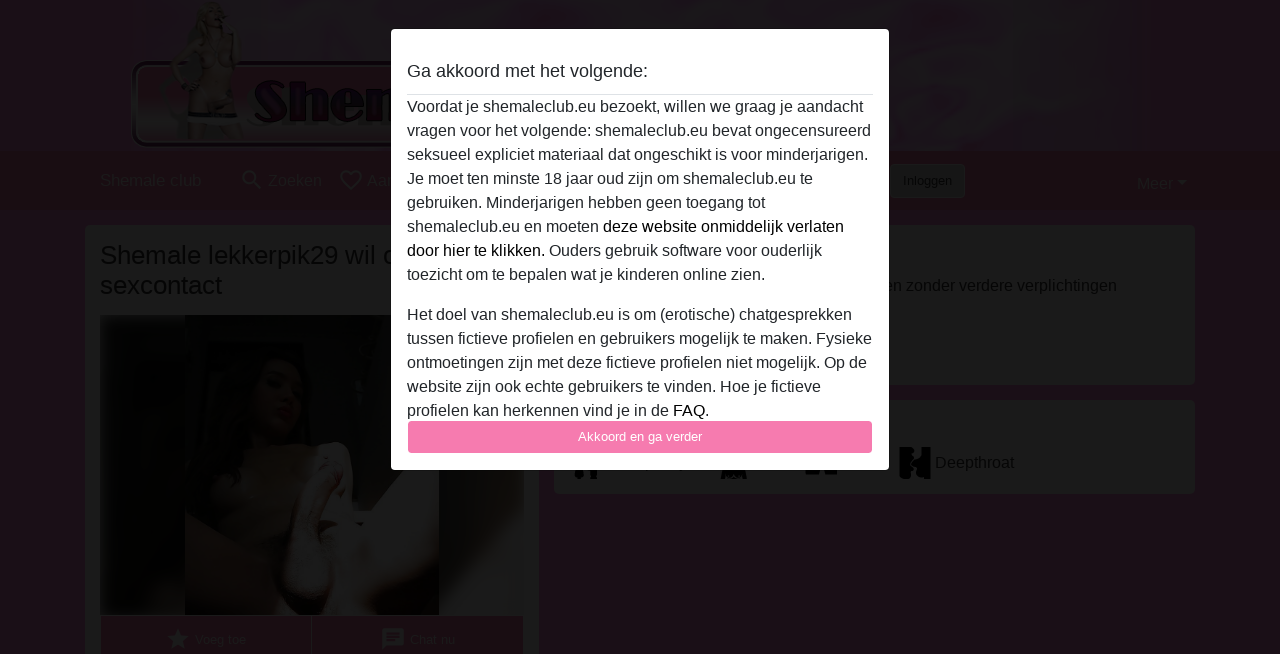

--- FILE ---
content_type: text/html; charset=UTF-8
request_url: https://shemaleclub.eu/nederland/zuid-holland/316605-35-lekkerpik29
body_size: 8152
content:
<!DOCTYPE html><html lang="nl"><head><meta http-equiv="Content-Type" content="text/html; charset=utf-8" /><meta name="language" content="nl" /><meta name="viewport" content="width=device-width, initial-scale=1, maximum-scale=5"><meta name="apple-mobile-web-app-capable" content="yes" /><meta name="mobile-web-app-capable" content="yes"><meta name="robots" content="noindex, follow" /><link rel="icon" href="/media/18-1011-0-favicon-img.png" type="image/x-icon" /><link rel="shortcut icon" href="/media/18-1011-0-favicon-img.png" type="image/x-icon" /><meta name="title" content="Shemaledate met lekkerpik29 uit Zuid-Holland - Shemale club" /><meta name="description" content="ben erg geil en wil in mijn kont geneukt worden zonder verdere verplichtingen" /><meta name="csrf-param" content="_csrf"><meta name="csrf-token" content="32rDGzXPf9ryzqlqYUVJoarnASfAheMUw45fr7iqQUnsELlcV4YynMGv2SImLAaS5t5TZpfOj3Huzy7V4NIHMA=="><title>Shemaledate met lekkerpik29 uit Zuid-Holland - Shemale club</title><script type="text/javascript">window.dataLayer = [[]];</script><!-- Global site tag (gtag.js) - Google Analytics --><script async src="https://www.googletagmanager.com/gtag/js?id=G-ZMCFMM35TH"></script><script>
  window.dataLayer = window.dataLayer || [];
  function gtag(){dataLayer.push(arguments);}
  gtag('js', new Date());

  gtag('config', 'G-ZMCFMM35TH');
</script><link href="/css/runtime/1011_5.1.3.1.min.css?v=1740615682" rel="stylesheet">
<link href="/css/bundle.min.css?v=1755867529" rel="stylesheet">
<link href="/css/sprite.css?v=1755867173" rel="stylesheet"></head><body class="d-flex flex-column min-vh-100"><div id="splash-modal" class="modal fade" tabindex="-1" aria-hidden="true"><div class="modal-dialog"><div class="modal-content"><div class="modal-body"><div class="modal-header" style="padding-left: 0; padding-bottom: 0.25rem;"><h5>Ga akkoord met het volgende:</h5></div><div class="overflow-scroll" style="height: 325px"><p>Voordat je shemaleclub.eu bezoekt, willen we graag je aandacht vragen voor het volgende: shemaleclub.eu bevat ongecensureerd seksueel expliciet materiaal dat ongeschikt is voor minderjarigen. Je moet ten minste 18 jaar oud zijn om shemaleclub.eu te gebruiken. Minderjarigen hebben geen toegang tot shemaleclub.eu en moeten <a href="https://google.com">deze website onmiddelijk verlaten door hier te klikken.</a> Ouders gebruik software voor ouderlijk toezicht om te bepalen wat je kinderen online zien.</p><p>Het doel van shemaleclub.eu is om (erotische) chatgesprekken tussen fictieve profielen en gebruikers mogelijk te maken. Fysieke ontmoetingen zijn met deze fictieve profielen niet mogelijk. Op de website zijn ook echte gebruikers te vinden. Hoe je fictieve profielen kan herkennen vind je in de <a href="/site/page?view=faq">FAQ</a>.</p><p>Je verklaart dat de volgende feiten juist zijn::
  <ul><li>Ik ben minstens 18 jaar oud en meerderjarig.</li><li>Ik zal geen materiaal verspreiden van shemaleclub.eu.</li><li>Ik zal geen minderjarigen toegang geven tot shemaleclub.eu of enig materiaal dat erin gevonden wordt.</li><li>Al het materiaal dat ik bekijk of download shemaleclub.eu is voor mijn eigen persoonlijk gebruik en ik zal het niet aan een minderjarige laten zien.</li><li>De leveranciers van dit materiaal hebben geen contact met mij opgenomen en ik kies er graag voor om het te bekijken of te downloaden.</li><li>Ik begrijp dat shemaleclub.eu gebruik maakt van fantasieprofielen die zijn gemaakt en beheerd worden door de website die met mij kunnen communiceren voor promotionele en andere doeleinden.</li><li>Ik begrijp dat personen die op foto's op de website of in fantasieprofielen verschijnen, mogelijk geen echte leden zijn van shemaleclub.eu en dat bepaalde gegevens alleen ter illustratie worden gebruikt.</li><li>Ik begrijp dat shemaleclub.eu  geen onderzoek doet naar de achtergrond van haar leden en de website op geen enkele andere manier de juistheid van verklaringen van haar leden te verifiëren.</li></ul></p></div><button class="btn btn-primary form-control" data-bs-dismiss="modal">Akkoord en ga verder</button></div></div></div></div><div class="modal-backdrop pre show"></div><div id="header-img"></div><header class="navbar sticky-top navbar-expand-md header-image navbar-default navbar-dark" data-context="navigation"><nav class="container-lg"><button class="navbar-toggler" type="button" data-bs-toggle="collapse" data-bs-target="#navbarSupportedContent" aria-controls="navbarSupportedContent" aria-expanded="false" aria-label="Toggle navigation"
        onclick="$('.navbar-collapse#navbarUser').collapse('hide');"
        ><span class="navbar-toggler-icon"></span></button><a href="/" class="navbar-brand me-auto"><span id="logo-img">Shemale club</span></a><div class="collapse navbar-collapse w-100" id="navbarSupportedContent"><form id="login-mobile-form" class="d-md-none" action="/user/credentials/form" method="post" style="text-align: right;"><input type="hidden" name="_csrf" value="32rDGzXPf9ryzqlqYUVJoarnASfAheMUw45fr7iqQUnsELlcV4YynMGv2SImLAaS5t5TZpfOj3Huzy7V4NIHMA=="><div class="field-loginform-email required" data-context="input-fields"><input type="email" id="loginform-email" class="form-control" name="LoginForm[email]" placeholder="E-mail" required autocomplete="username" aria-required="true"></div><div class="field-loginform-password required" data-context="input-fields"><input type="password" id="loginform-password" class="form-control" name="LoginForm[password]" placeholder="Wachtwoord" required autocomplete="current-password" aria-required="true"></div><div class="field-loginform-submit"><button type="submit" class="btn btn-login form-control" name="login-button" data-context="btn-login">Inloggen</button></div></form><ul id="main-nav" class="navbar-nav nav"><li class="nav-item" aria-label="Toggle search" onclick="$(&#039;.navbar-collapse#navbarSupportedContent,.navbar-collapse#navbarUser&#039;).collapse(&#039;hide&#039;); var myCollapse = document.getElementById(&#039;navSearch&#039;);
            myCollapse &amp;&amp; bootstrap.Collapse.getOrCreateInstance(myCollapse).toggle(); var searchBox = document.getElementById(&#039;search-box&#039;); searchBox &amp;&amp; bootstrap.Collapse.getOrCreateInstance(searchBox).toggle();"><a class="nav-link" href="#"><i class="material-icons">search</i><span>Zoeken</span></a></li><li class="nav-item"><a class="nav-link" href="/aanmelden"><i class="material-icons">favorite_border</i><span>Aanmelden</span></a></li><li class="d-none d-md-block d-lg-none nav-item"><a class="nav-link" href="/user/credentials/form"><i class="material-icons">login</i><span>Inloggen</span></a></li><li class="d-md-none nav-item"><a class="nav-link" href="/user/credentials/request-reset"><i class="material-icons">vpn_key</i><span>Wachtwoord vergeten</span></a></li><li class="d-md-none nav-item"><a class="nav-link" href="/contact"><i class="material-icons">contact_mail</i><span>Contact</span></a></li></ul><form id="login-form-desktop" class="ms-auto d-none d-lg-flex" action="/user/credentials/form" method="post" style="text-align: right;"><input type="hidden" name="_csrf" value="32rDGzXPf9ryzqlqYUVJoarnASfAheMUw45fr7iqQUnsELlcV4YynMGv2SImLAaS5t5TZpfOj3Huzy7V4NIHMA=="><div class="field-loginform-desktop-email required" data-context="input-fields"><input type="email" id="loginform-desktop-email" class="form-control" name="LoginForm[email]" placeholder="E-mail" required autocomplete="username" aria-required="true"></div><div class="field-loginform-desktop-password required" data-context="input-fields"><input type="password" id="loginform-desktop-password" class="form-control" name="LoginForm[password]" placeholder="Wachtwoord" required autocomplete="current-password" aria-required="true"></div><button type="submit" class="btn btn-login btn-block" name="login-button" data-context="btn-login">Inloggen</button></form><ul id="w0" class="navbar-nav ms-auto nav"><li class="dropdown nav-item"><a id="navbarDropdownGuests" class="dropdown-toggle nav-link dropdown-toggle nav-link" href="#" role="button" data-toggle="dropstart" aria-expanded="false" aria-haspopup="true" data-bs-toggle="dropdown" aria-expanded="false">Meer</a><div id="w1" class="dropdown-menu-end dropdown-menu"><a class="dropdown-item" href="/user/credentials/form"><i class="material-icons">login</i> Inloggen</a><a class="dropdown-item" href="/user/credentials/request-reset"><i class="material-icons">vpn_key</i>  Wachtwoord vergeten</a><a class="dropdown-item" href="/contact"><i class="material-icons">contact_mail</i> Contact</a></div></li></ul></div></nav></header><div class="stick-to-nav"><div class="container-lg collapse" id="navSearch"><div class="box mb-0 mt-2"><form id="nav-search" action="/zoek-resultaten" method="GET" role="form"><div class="row"><div class="form-group col-lg-6 form-check mt-2 field-search-genders"><label class="form-label">Wie zou je willen vinden?</label><input type="hidden" name="Search[genders]" value=""><div id="search-genders"><input type="checkbox" id="i0" class="btn-check" name="Search[genders][]" value="male"><label class="btn btn-outline-secondary" for="i0">Man</label><input type="checkbox" id="i1" class="btn-check" name="Search[genders][]" value="female"><label class="btn btn-outline-secondary" for="i1">Vrouw</label><input type="checkbox" id="i2" class="btn-check" name="Search[genders][]" value="couple"><label class="btn btn-outline-secondary" for="i2">Stel</label><input type="checkbox" id="i3" class="btn-check" name="Search[genders][]" value="shemale" checked><label class="btn btn-outline-secondary" for="i3">Shemale</label><div class="invalid-feedback"></div></div><div class="invalid-feedback"></div></div><div class="form-group col-lg-6 form-check mt-2 field-search-agegroups"><label class="form-label">Welke leeftijd?</label><input type="hidden" name="Search[agegroups]" value=""><div id="search-agegroups"><input type="checkbox" id="i4" class="btn-check" name="Search[agegroups][]" value="18-25"><label class="btn btn-outline-secondary" for="i4">18-25</label><input type="checkbox" id="i5" class="btn-check" name="Search[agegroups][]" value="26-35"><label class="btn btn-outline-secondary" for="i5">26-35</label><input type="checkbox" id="i6" class="btn-check" name="Search[agegroups][]" value="36-54"><label class="btn btn-outline-secondary" for="i6">36-54</label><input type="checkbox" id="i7" class="btn-check" name="Search[agegroups][]" value="55+"><label class="btn btn-outline-secondary" for="i7">55+</label><div class="invalid-feedback"></div></div><div class="invalid-feedback"></div></div></div><div class="row mb-3"><div class="col-6 form-group field-nav-search-province"><label class="form-label" for="nav-search-province">In welke provincie?</label><select id="nav-search-province" class="form-select" name="Search[province]"><option value="">Alle</option><option value="BE">Belgie</option><option value="NL">Nederland</option><optgroup label="Belgie"><option value="BE-BRU">Brussels Hoofdstedelijk Gewest</option><option value="BE-VAN">Antwerpen</option><option value="BE-VBR">Vlaams-Brabant</option><option value="BE-VLI">Limburg</option><option value="BE-VOV">Oost-Vlaanderen</option><option value="BE-VWV">West-Vlaanderen</option><option value="BE-WBR">Waals-Brabant</option><option value="BE-WHT">Henegouwen</option><option value="BE-WLG">Luik</option><option value="BE-WLX">Luxemburg</option><option value="BE-WNA">Namen</option></optgroup><optgroup label="Nederland"><option value="NL-DR">Drenthe</option><option value="NL-FL">Flevoland</option><option value="NL-FR">Friesland</option><option value="NL-GE">Gelderland</option><option value="NL-GR">Groningen</option><option value="NL-LI">Limburg</option><option value="NL-NB">Noord-Brabant</option><option value="NL-NH" selected>Noord-Holland</option><option value="NL-OV">Overijssel</option><option value="NL-UT">Utrecht</option><option value="NL-ZE">Zeeland</option><option value="NL-ZH">Zuid-Holland</option></optgroup></select><div class="invalid-feedback"></div></div><div class="col-6 form-group field-nav-search-town"><label class="form-label" for="nav-search-town">In welke stad?</label><select id="nav-search-town" class="form-select" name="Search[town]"><option value="">Alle</option><option value="Aalsmeer">Aalsmeer</option><option value="Alkmaar">Alkmaar</option><option value="Amstelveen">Amstelveen</option><option value="Amsterdam">Amsterdam</option><option value="Anna Paulowna">Anna Paulowna</option><option value="Badhoevendorp">Badhoevendorp</option><option value="Bergen">Bergen</option><option value="Beverwijk">Beverwijk</option><option value="Blaricum">Blaricum</option><option value="Bloemendaal">Bloemendaal</option><option value="Bussum">Bussum</option><option value="Castricum">Castricum</option><option value="Den Helder">Den Helder</option><option value="Diemen">Diemen</option><option value="Edam">Edam</option><option value="Enkhuizen">Enkhuizen</option><option value="Haarlem">Haarlem</option><option value="Heemskerk">Heemskerk</option><option value="Heemstede">Heemstede</option><option value="Heerhugowaard">Heerhugowaard</option><option value="Heiloo">Heiloo</option><option value="Hilversum">Hilversum</option><option value="Hoofddorp">Hoofddorp</option><option value="Hoorn">Hoorn</option><option value="Huizen">Huizen</option><option value="Julianadorp">Julianadorp</option><option value="Landsmeer">Landsmeer</option><option value="Langedijk">Langedijk</option><option value="Laren">Laren</option><option value="Medemblik">Medemblik</option><option value="Middenbeemster">Middenbeemster</option><option value="Monnickendam">Monnickendam</option><option value="Naarden">Naarden</option><option value="Nieuw-Vennep">Nieuw-Vennep</option><option value="Oostzaan">Oostzaan</option><option value="Opmeer">Opmeer</option><option value="Ouderkerk aan de Amstel">Ouderkerk aan de Amstel</option><option value="Oudorp">Oudorp</option><option value="Purmerend">Purmerend</option><option value="Rozenburg">Rozenburg</option><option value="Schagen">Schagen</option><option value="Texel">Texel</option><option value="Uitgeest">Uitgeest</option><option value="Uithoorn">Uithoorn</option><option value="Velsen">Velsen</option><option value="Volendam">Volendam</option><option value="Weesp">Weesp</option><option value="Wormer">Wormer</option><option value="Zaanstad">Zaanstad</option><option value="Zandvoort">Zandvoort</option><option value="Zwanenburg">Zwanenburg</option></select><div class="invalid-feedback"></div></div></div><div class="row"><div class="col-lg-6"><div class="col-12 field-nav-search-online"><div class="form-check form-switch"><input type="hidden" name="Search[online]" value="0"><input type="checkbox" id="nav-search-online" class="form-check-input" name="Search[online]" value="1" role="switch"><label class="form-check-label" for="nav-search-online">Alleen online?</label><div class="invalid-feedback"></div></div></div><div class="col-12 field-nav-search-picture-only"><div class="form-check form-switch"><input type="hidden" name="Search[pictureOnly]" value="0"><input type="checkbox" id="nav-search-picture-only" class="form-check-input" name="Search[pictureOnly]" value="1" role="switch"><label class="form-check-label" for="nav-search-picture-only">Alleen met foto?</label><div class="invalid-feedback"></div></div></div></div><div class="col-lg-6 field-nav-search-nickname"><label class="form-label" for="nav-search-nickname">Of zoek op gebruikersnaam</label><input type="text" id="nav-search-nickname" class="form-control" name="Search[nickname]"><div class="invalid-feedback"></div></div></div><button type="submit" class="form-control btn btn-lg btn-primary mt-3" data-context="btn-primary"><i class="material-icons">search</i> Zoek nu!</button></form></div></div></div><main class="container-lg" id="wrap"><div class="pswp-gallery d-none" id="profile_pictures"><a href="#" data-pswp-src="https://shemaleclub.eu/pictures/1920/lekkerpik29-94314.jpg" data-pswp-width="700" data-pswp-height="825"></a></div><script type="module">import PhotoSwipeLightbox from '/plugins/photoswipe/photoswipe-lightbox.esm.min.js';
                const profile_pictures_items = [{"id":187041,"src":"https://shemaleclub.eu/pictures/1920/lekkerpik29-94314.jpg","w":700,"h":825}];
                const PhotoSwipe_profile_pictures = new PhotoSwipeLightbox({
                    gallery: '#profile_pictures',
                    children: 'a',
                    pswpModule: () => import('/plugins/photoswipe/photoswipe.esm.min.js')
                });
                PhotoSwipe_profile_pictures.init();
                ready(function(){
                    $('.profile_pictures a[data-index]').on('click',function(){
                        PhotoSwipe_profile_pictures.loadAndOpen(+$(this).attr('data-index'));
                        return false;
                    });
                    $('.profile_pictures a[data-id]').on('click',function(){
                        var id = parseInt(+$(this).attr('data-id'),10);
                        var index = 0;
                        for(var item of profile_pictures_items){
                            if(item.id === id){
                            break;
                            }
                            index++;
                        }
                        PhotoSwipe_profile_pictures.loadAndOpen(index);
                        return false;
                    });
                });
              </script><div class="row"><div class="col-md-5"><div id="chat-header" class="profile_pictures box"><div id="w0" class="thumbnails row"></div><h1 class="gutter">Shemale lekkerpik29 wil online sexcontact</h1><div id="chat-header-image"><a class="blurredBg" data-index="0"><img src="https://shemaleclub.eu/pictures/1920/lekkerpik29-94314.jpg" alt=""></a><a class="blurredFg" data-index="0"><img src="https://shemaleclub.eu/pictures/1920/lekkerpik29-94314.jpg" alt=""></a><div class="buttons d-flex"><a id="favorite-link" href="/user/favorite/add?id=316605" rel="nofollow"><button id="mutate-favorite" class="btn btn-primary"><i class="material-icons">star</i> Voeg toe</button></a><a id="chat-link" href="/chat/conversation/v2?uid=316605" rel="nofollow"><button id="chat" class="btn btn-primary"><i class="material-icons">chat</i> Chat nu</button></a></div></div></div><div class="box"><table class="detail-view table table-borderless"><tr><th>Gebruikersnaam:</th><td>
            Lekkerpik29                    </td></tr><tr><th>Leeftijd:</th><td>37</td></tr><tr><th>Land:</th><td>Nederland</td></tr><tr><th>Provincie:</th><td>Zuid-Holland</td></tr><tr><th>Geslacht:</th><td>Shemale</td></tr><tr><th>Sexualiteit:</th><td>Bisexueel</td></tr></table></div></div><div class="col-md-7"><div class="box" data-context="profile-description"><h4><i class="material-icons">person_pin</i> Beschrijving</h4>
    ben erg geil en wil in mijn kont geneukt worden zonder verdere verplichtingen<h4 class="mt-3">Is op zoek naar</h4>
Man, 18-25, 26-35, 36-54</div><div class="box" data-context="profile-tags"><h4>Tags</h4><div class="d-flex flex-wrap mb-n3 justify-content-md-start justify-content-center"><div class="d-flex align-items-center me-3 mb-3"><span class="me-1 svg svg-dim-32 svg-11"></span> Sex speeltjes</div><div class="d-flex align-items-center me-3 mb-3"><span class="me-1 svg svg-dim-32 svg-14"></span> MILF</div><div class="d-flex align-items-center me-3 mb-3"><span class="me-1 svg svg-dim-32 svg-29"></span> Anaal</div><div class="d-flex align-items-center me-3 mb-3"><span class="me-1 svg svg-dim-32 svg-32"></span> Deepthroat</div></div></div></div></div></main><footer id="footer" class="footer mt-auto"><div class="container-lg" id="text"><div class="row" style="color: white; margin-bottom: 10px;"><div class="col-sm-4"><div style="background-color: #ffffff; border: 0px solid #B50000; border-radius: 0px; padding: 15px; margin-bottom: 10px; box-shadow: 2px 2px 4px rgba(50,50,50,.34);" ><h2><p style="background-color: #f67baf; font: bold 16px; color: #ffffff; margin: -16px -16px 0px -16px; height: auto; line-height: 40px; padding-left: 10px; border-radius: 0px;">Shemaleclub voor Online shemale sex
        </p></h2><br><a href="https://shemaleclub.eu/shemale-contact" Title="Shemale contact">Shemale contact</a><br><a href="https://shemaleclub.eu/daten" Title="Shemale daten">Shemale daten</a><br><a href="https://shemaleclub.eu/shemale-neuken" Title="Shemale neuken">Shemale neuken</a><br><a href="https://shemaleclub.eu/man-zoekt-man" Title="Man zoekt man">Man zoekt man</a><br><a href="https://shemaleclub.eu/dating" Title="Dating">Dating</a><br><a href="https://shemaleclub.eu/shemale-sexdate" Title="Shemale Sexdate Online">Shemale Sexdate Online</a><br><a href="https://shemaleclub.eu/geile-shemales" Title="Geile shemales">Geile shemales</a><br></div></div><div class="col-sm-4"><div style="background-color: #ffffff; border: 0px solid #B50000; border-radius: 0px; padding: 15px; margin-bottom: 10px; box-shadow: 2px 2px 4px rgba(50,50,50,.34);" ><h2><p style="background-color: #f67baf; font: bold 16px; color: #ffffff; margin: -16px -16px 0px -16px; height: auto; line-height: 40px; padding-left: 10px; border-radius: 0px;">Shemale sex Nederland <strong>[Online]</strong></p></h2><br><p><a href="https://shemaleclub.eu/shemale-sex " Title="Shemale sex Online">Shemale sex</a><br><a href="https://shemaleclub.eu/nederland/drenthe" Title="Shemale sex Drenthe Online">Drenthe</a><br><a href="https://shemaleclub.eu/nederland/flevoland" Title="Shemale sex Flevoland Online">Flevoland</a><br><a href="https://shemaleclub.eu/nederland/friesland" Title="Shemale sex Friesland Online">Friesland</a><br><a href="https://shemaleclub.eu/nederland/gelderland" Title="Shemale sex Gelderland Online">Gelderland</a><br><a href="https://shemaleclub.eu/nederland/groningen" Title="Shemale sex Groningen Online">Groningen</a><br><a href="https://shemaleclub.eu/nederland/limburg" Title="Shemale sex Limburg Online">Limburg</a><br><a href="https://shemaleclub.eu/nederland/noord-brabant" Title="Shemale sex Noord-Brabant Online">Noord-Brabant</a><br><a href="https://shemaleclub.eu/nederland/noord-holland" Title="Shemale sex Noord-Holland Online">Noord-Holland</a><br><a href="https://shemaleclub.eu/nederland/overijssel" Title="Shemale sex Overijssel Online">Overijssel</a><br><a href="https://shemaleclub.eu/nederland/utrecht" Title="Shemale sex Utrecht Online">Utrecht</a><br><a href="https://shemaleclub.eu/nederland/zeeland" Title="Shemale sex Zeeland Online">Zeeland</a><br><a href="https://shemaleclub.eu/nederland/zuid-holland" Title="Shemale sex Zuid-Holland Online">Zuid-Holland</a><br></p></div></div><div class="col-sm-4"><div style="background-color: #ffffff;border: 0px solid #B50000; border-radius: 0px; padding: 15px; margin-bottom: 10px; box-shadow: 2px 2px 4px rgba(50,50,50,.34);"><h2><p style="background-color: #f67baf; font: bold 16px; color: #ffffff; margin: -16px -16px 0px -16px; height: auto; line-height: 40px; padding-left: 10px; border-radius: 0px;">Online Shemale sex in steden
        </p></h2></br><p><a href="https://shemaleclub.eu/amsterdam" Title="Shemale sex Amsterdam Online">Amsterdam</a><br><a href="https://shemaleclub.eu/utrecht" Title="Shemale sex Utrecht Online">Utrecht</a><br><a href="https://shemaleclub.eu/almere" Title="Shemale sex Almere Online">Almere</a><br><a href="https://shemaleclub.eu/rotterdam" Title="Shemale sex Rotterdam Online">Rotterdam</a><br><a href="https://shemaleclub.eu/den-haag" Title="Shemale sex Den Haag Online">Den Haag</a><br></p></div></div></div>







Online Shemale sex contact, Tgirl chat, Transsexuelen, harde porno of een online ladyboy sex chat? Op Shemale club ga je het allemaal vinden. Voor iedereen die op zoek is naar een geile online sex of flirt zal hier het een en ander vinden. Vanuit alle Nederlandse en Belgische steden zijn er mensen actief.         <div style="padding-top: 0.5rem"><a href="/">Shemale club &copy; 2012 - 2026</a> |
            <a href="/site/page?view=abuse">Abuse</a> |
            <a href="/sitemap.xml">Sitemap</a> |
            <a href="/site/page?view=prices">Prijzen</a> |
            <a href="/site/page?view=faq">FAQ</a> |
            <a href="/privacy-policy">Privacy policy</a> |
            <a href="/terms-conditions">Algemene voorwaarden</a> |
                          <a href="/site/page?view=cookies">Cookies</a> |
                        <a href="/contact">Contact</a><div>Dit is een erotische chatdienst en maakt gebruik van fictieve profielen. Deze zijn puur voor entertainment, fysieke afspraken zijn hiermee niet mogelijk. U betaalt per bericht. Om gebruik van deze site te maken dient u 18+ te zijn. Om u optimaal van dienst te zijn verwerken wij bijzondere persoonsgegevens. De minimumleeftijd voor deelname is 18 jaar. Personen onder de minimumleeftijd mogen geen gebruik maken van deze service. Bescherm minderjarigen tegen expliciete afbeeldingen online met software zoals Cybersitter of Netnanny.                    </div></div></div></footer><script>
            function ready(func){
                if(window.addEventListener){
                    window.addEventListener('load', func)
                }else{
                    window.attachEvent('onload', func)
                }
            }
        </script><script src="/js/bundle.js?v=1755867522" defer="defer"></script>
<script>
  ready(function(){
    var splash = new bootstrap.Modal(document.getElementById('splash-modal'), {
        keyboard: false,
        backdrop: 'static'
      });
      splash.show();
      $('#splash-modal button').on('click',function(){
        $('.modal-backdrop.pre').remove();
      });
  });

ready(function(){ $('#login-mobile-form').yiiActiveForm([{"id":"loginform-email","name":"email","container":".field-loginform-email","input":"#loginform-email","error":".invalid-feedback","validate":function (attribute, value, messages, deferred, $form) {yii.validation.required(value, messages, {"message":"Vul een e-mailadres in"});}},{"id":"loginform-password","name":"password","container":".field-loginform-password","input":"#loginform-password","error":".invalid-feedback","validate":function (attribute, value, messages, deferred, $form) {yii.validation.required(value, messages, {"message":"Vul een wachtwoord in"});}}], {"errorSummary":".alert.alert-danger","validateOnSubmit":false,"errorCssClass":"is-invalid","successCssClass":"is-valid","validationStateOn":"input"}); });
ready(function(){ $('#login-form-desktop').yiiActiveForm([{"id":"loginform-desktop-email","name":"email","container":".field-loginform-desktop-email","input":"#loginform-desktop-email","error":".invalid-feedback","validate":function (attribute, value, messages, deferred, $form) {yii.validation.required(value, messages, {"message":"Vul een e-mailadres in"});}},{"id":"loginform-desktop-password","name":"password","container":".field-loginform-desktop-password","input":"#loginform-desktop-password","error":".invalid-feedback","validate":function (attribute, value, messages, deferred, $form) {yii.validation.required(value, messages, {"message":"Vul een wachtwoord in"});}}], {"errorSummary":".alert.alert-danger","validateOnSubmit":false,"errorCssClass":"is-invalid","successCssClass":"is-valid","validationStateOn":"input"}); });
ready(function(){ jQuery('form#nav-search select#nav-search-province').townUpdate({"townSelector":"form#nav-search select#nav-search-town"});});
ready(function(){ $('#nav-search').yiiActiveForm([], {"errorSummary":".alert.alert-danger","errorCssClass":"is-invalid","successCssClass":"is-valid","validationStateOn":"input"}); });</script></body></html>